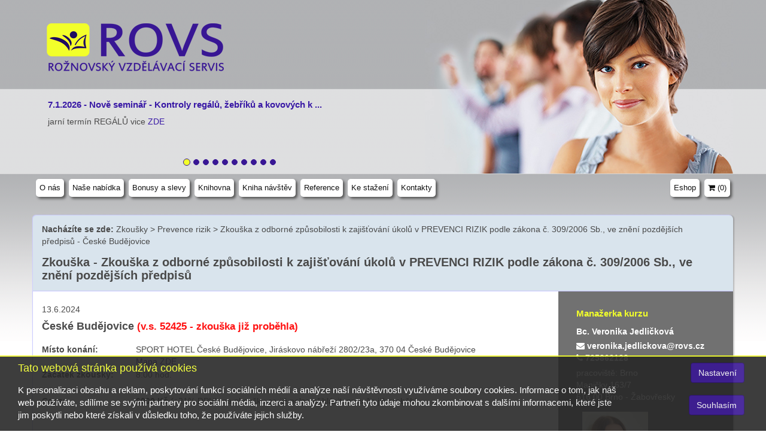

--- FILE ---
content_type: text/html; charset=UTF-8
request_url: https://www.rovs.cz/zkousky/prevence-rizik/zkouska-z-odborne-zpusobilosti-k-zajistovani-ukolu-v-prevenci-rizik-podle-zakona-c-309-2006-sb-ve-zneni-pozdejsich-predpisu-ceske-budejovice_e1202
body_size: 7660
content:
<!DOCTYPE html>
<html lang="cs">
<head>
	<meta charset="utf-8">
	<meta http-equiv="X-UA-Compatible" content="IE=edge">
	<meta name="viewport" content="width=device-width, initial-scale=1">
	<!-- The above 3 meta tags *must* come first in the head; any other head content must come *after* these tags -->
	<title>Rožnovský vzdělávací servis s.r.o. - Zkoušky - Zkouška z odborné způsobilosti k zajišťování úkolů v PREVENCI RIZIK podle zákona č. 309/2006 Sb., ve znění pozdějších předpisů - České Budějovice</title>
	<meta name="title" content="Rožnovský vzdělávací servis s.r.o. - Zkoušky - Zkouška z odborné způsobilosti k zajišťování úkolů v PREVENCI RIZIK podle zákona č. 309/2006 Sb., ve znění pozdějších předpisů - České Budějovice">
	<meta name="description" content="meta, České Budějovice">
	<meta name="keywords" content="kurzy,školení,rekvalifikace,zkoušky,prevence rizik,koordinátor bozp,keys">
	<meta name="author" content="Tomáš Poruba [tp]">
	<meta name="robots" content="index,follow">

	<!-- Bootstrap -->
	<link href="/content/template/css/rd/bootstrap.min.css" rel="stylesheet">
	<link href="/content/template/font-awesome/css/font-awesome.min.css" rel="stylesheet">
	<link href="/content/template/css/rd/ekko-lightbox.css" rel="stylesheet">
	<link href="/content/template/css/rd/layout.css?v=5" rel="stylesheet">
	<link href="/content/template/css/rd/popup.css?v=150" rel="stylesheet">
	<link href="/content/template/css/rd/cookies.css?v=1" rel="stylesheet">

	<!-- jQuery (necessary for Bootstrap's JavaScript plugins) -->
	<script src="/content/template/js/jquery.min.js?v=2"></script>
	<!-- Include all compiled plugins (below), or include individual files as needed -->
	<script src="/content/template/js/bootstrap.min.js?v=2"></script>

	<script src="/content/template/js/datetimepicker/moment.js?v=2" type="text/javascript"></script>
	<script src="/content/template/js/datetimepicker/locale/cs.js?v=2" type="text/javascript"></script>
	<script src="/content/template/js/datetimepicker/bootstrap-datetimepicker.min.js?v=2" type="text/javascript"></script>
	<link href="/content/template/js/datetimepicker/bootstrap-datetimepicker.min.css" type="text/css" rel="stylesheet" media="screen" />

	<script src="/content/template/js/rd/ekko-lightbox.js?v=2"></script>


	<!-- HTML5 shim and Respond.js for IE8 support of HTML5 elements and media queries -->
	<!-- WARNING: Respond.js doesn't work if you view the page via file:// -->
	<!--[if lt IE 9]>
		<script src="https://oss.maxcdn.com/html5shiv/3.7.3/html5shiv.min.js"></script>
		<script src="https://oss.maxcdn.com/respond/1.4.2/respond.min.js"></script>
	<![endif]-->

	<link rel="icon" href="https://www.rovs.cz/favicon.ico">

	<meta property="og:title" content="Zkouška z odborné způsobilosti k zajišťování úkolů v PREVENCI RIZIK podle zákona č. 309/2006 Sb., ve znění pozdějších předpisů - České Budějovice (13.6.2024)">
	<meta property="og:description"  content="Zkouška z odborné způsobilosti fyzických osob k zajišťování úkolů v prevenci rizik podle zákona č. 309/2006 Sb., ve znění pozdějších předpisů. Zkouška se skládá opakovaně každých 5 let. ">
	<meta property="og:type" content="website">
	<meta property="og:url" content="https://www.rovs.cz/zkousky/prevence-rizik/zkouska-z-odborne-zpusobilosti-k-zajistovani-ukolu-v-prevenci-rizik-podle-zakona-c-309-2006-sb-ve-zneni-pozdejsich-predpisu-ceske-budejovice_e1202">
	<meta property="og:image" content="https://www.rovs.cz/content/template/images/fb_exams_img.jpg">
	<meta property="og:locale" content="cs_CZ">
	<meta property="og:site_name" content="ROVS - Rožnovský vzdělávácí servis">

	<script type="text/javascript">
		var _gaq = _gaq || [];
		_gaq.push(['_setAccount', 'UA-31827208-1']);
		_gaq.push(['_trackPageview']);
		(function() {
			var ga = document.createElement('script'); ga.type = 'text/javascript'; ga.async = true;
			ga.src = ('https:' == document.location.protocol ? 'https://ssl' : 'http://www') + '.google-analytics.com/ga.js';
			var s = document.getElementsByTagName('script')[0]; s.parentNode.insertBefore(ga, s);
		})();
	</script>

</head>
<body>


	<div class="c-info">
		<div class="container-fluid">
			<div class="col-sm-10">
			        <h4>Tato webová stránka používá cookies</h4>
			        <p>K personalizaci obsahu a reklam, poskytování funkcí sociálních médií a analýze naší návštěvnosti využíváme soubory cookies. Informace o tom, jak náš web používáte, sdílíme se svými partnery pro sociální média, inzerci a analýzy. Partneři tyto údaje mohou zkombinovat s dalšími informacemi, které jste jim poskytli nebo které získali v důsledku toho, že používáte jejich služby.<p>
			</div>
			<div class="col-sm-2 text-right">
			        <button type="button" data-toggle="modal" data-target="#cookiescfg" class="btn btn-primary">Nastavení</button>
				<button name="cookies-agree-button" onclick="cookiesAgree(1,1);" class="btn btn-primary">Souhlasím</button>
			</div>
		</div>
	</div>


	<!-- The modal -->
	<div class="modal fade cookies" id="cookiescfg" tabindex="-1" role="dialog" aria-labelledby="modalLabel" aria hidden="true">
		<div class="modal-dialog" role="document">
			<div class="modal-content">
				<div class="modal-header">
					<button type="button" class="close" data-dismiss="modal" aria-label="Close">
					<span aria-hidden="true">&times;</span>
					</button>
					<h4 class="modal-title" id="modalLabel">Nastavení cookies</h4>
				</div>
				<div class="modal-body">
					<p class="mb2 ">Abychom poskytli co nejlepší služby, používáme k ukládání anebo přístupu k informacím o zařízení, technologie jako jsou soubory cookies. Souhlas s těmito technologiemi nám umožní zpracovávat údaje, jako je chování při procházení nebo jedinečná ID na tomto webu. Nesouhlas nebo odvolání souhlasu může nepříznivě ovlivnit určité vlastnosti a funkce.</p>
  
					<div class="form-group pull-right">
						<div class="checkbox checbox-switch switch-default">
							<label><input type="checkbox" name="" checked="" disabled=""/><span></span></label>
						</div>
					</div>
					<h5>Nezbytné <small>(vždy aktivní, nelze vypnout)</small></h5>
					<p>Tyto cookies jsou potřeba, aby web fungoval správně.</p>

					<div class="form-group pull-right">
						<div class="checkbox checbox-switch switch-primary">
							<label><input type="checkbox" name="ck_analytic" id="id_ca"/><span></span></label>
						</div>
					</div>
					<h5>Analytické</h5>
					<p>Pomáhají nám pochopit, jak web používáte. S jejich pomocí ho můžeme zlepšovat.</p>
  
					<div class="form-group pull-right">
						<div class="checkbox checbox-switch switch-primary">
							<label><input type="checkbox" name="ck_marketing" id="id_cm"/><span></span></label>
						</div>
					</div>
					<h5>Profilující <small>(marketingové)</small></h5>
					<p>Díky těmto cookies vám můžeme zobrazovat relevantní obsah a reklamy, které pro vás mohou být zajímavé a užitečné.</p>
				</div>
				<div class="modal-footer">
					<button type="button" class="btn btn-default pull-left" data-dismiss="modal" id="ck-all-off" onclick="cookiesAgree(0,0);">Vše vypnout</button>
					<button type="button" class="btn" data-dismiss="modal" id="ck-save-cfg" onclick="cookiesSave();">Uložit nastavení</button>
					<button type="button" class="btn btn-primary" data-dismiss="modal" id="ck-all-enable" onclick="cookiesAgree(1,1);">Povolit vše</button>
				</div>
			</div>
		</div>
	</div>

       	<script type="text/javascript">
		function cookiesSave() {
			cookiesAgree($('#id_ca').is(':checked') ? 1:0,$('#id_cm').is(':checked') ? 1:0);
		}	

		function cookiesAgree(analytics,marketing){
			$.ajax({
				type: 'post',
				url: 'index.php?route=common/header',
				data: { cookies_agree:1,c_2022:1, c_analytics:analytics, c_marketing:marketing },
				dataType: 'json',
				success: function(json) {
					$('.c-info').fadeOut();
				},
			});
		}
        </script>



	<div id="header" class="container">
		<div id="logo" class="pull-left"><a href="/"></a></div>	
		<div class="pull-right hidden-xs hidden-sm">&nbsp;</div>	
		<div class="actuality">
			<div id="carousel-example-generic" class="carousel slide" data-ride="carousel">
				<ol class="carousel-indicators">
					<li data-target="#carousel-example-generic" data-slide-to="0" class="active"></li>
					<li data-target="#carousel-example-generic" data-slide-to="1" class=""></li>
					<li data-target="#carousel-example-generic" data-slide-to="2" class=""></li>
					<li data-target="#carousel-example-generic" data-slide-to="3" class=""></li>
					<li data-target="#carousel-example-generic" data-slide-to="4" class=""></li>
					<li data-target="#carousel-example-generic" data-slide-to="5" class=""></li>
					<li data-target="#carousel-example-generic" data-slide-to="6" class=""></li>
					<li data-target="#carousel-example-generic" data-slide-to="7" class=""></li>
					<li data-target="#carousel-example-generic" data-slide-to="8" class=""></li>
					<li data-target="#carousel-example-generic" data-slide-to="9" class=""></li>
				</ol>
				<div class="carousel-inner">
					<div class="item  active">
						<div class="carousel-content">
							<h4>7.1.2026 - Nově seminář - Kontroly regálů, žebříků a kovových k ...</h4>
<p>jarní termín REGÁLŮ vice <a href="https://www.rovs.cz/kurzy/seminare/odborny-pracovnik-pro-kontroly-regalu-zebriku-a-kovovych-konstrukci-staveb-prakticke-provadeni-provoznich-prohlidek-dle-aktualnich-norem-ostrava_k1825">ZDE</a></p>
							<!--<h4>Přidali jsme nový kurz a zkoušku Prevence rizik v Chotěboři</h4>
							<p>Přidali jsme nový kurz a zkoušku Prevence rizik v Chotěboři. Více info <a href="">ZDE</a>.</p>-->
						</div>
					</div>
					<div class="item ">
						<div class="carousel-content">
							<h4>7.1.2026 - Přidali jsme školení NV 194/2022 Sb.</h4>
<p>Přidali jsme školení NV 194/2022 Sb...<a href="https://www.rovs.cz/kurzy/technicke-kurzy/[base64]">ZDE</a></p>
							<!--<h4>Přidali jsme nový kurz a zkoušku Prevence rizik v Chotěboři</h4>
							<p>Přidali jsme nový kurz a zkoušku Prevence rizik v Chotěboři. Více info <a href="">ZDE</a>.</p>-->
						</div>
					</div>
					<div class="item ">
						<div class="carousel-content">
							<h4>5.1.2026 - Nová publikace: Lexikon BOZP 2026</h4>
<p>Objednávat můžete <a href="https://www.rovs.cz/e-shop/lexikon-bozp-2026_i350">ZDE</a></p>
							<!--<h4>Přidali jsme nový kurz a zkoušku Prevence rizik v Chotěboři</h4>
							<p>Přidali jsme nový kurz a zkoušku Prevence rizik v Chotěboři. Více info <a href="">ZDE</a>.</p>-->
						</div>
					</div>
					<div class="item ">
						<div class="carousel-content">
							<h4>19.12.2025 - Aktualizace SIB-LEXu</h4>
<p>Pro předplatitele akualizací programu SIB-LEX je k dispozici aktualizace č. 86 za 4. čtvrtletí 2025. Popis instalace aktualizace naleznete <a href="https://www.rovs.cz/download/Stahov%C3%A1n%C3%AD%20aktualizace%20SIB-LEX.pdf">zde&nbsp;</a><br >
<br >
</p>
							<!--<h4>Přidali jsme nový kurz a zkoušku Prevence rizik v Chotěboři</h4>
							<p>Přidali jsme nový kurz a zkoušku Prevence rizik v Chotěboři. Více info <a href="">ZDE</a>.</p>-->
						</div>
					</div>
					<div class="item ">
						<div class="carousel-content">
							<h4>1.12.2025 - Nový tiskopis: Kniha úrazů dle nařízení vlády č. 322 ...</h4>
<p>Objednávat můžete <a href="https://www.rovs.cz/e-shop/kniha-urazu-dle-narizeni-vlady-c-322-2025-sb_i351">ZDE</a></p>
							<!--<h4>Přidali jsme nový kurz a zkoušku Prevence rizik v Chotěboři</h4>
							<p>Přidali jsme nový kurz a zkoušku Prevence rizik v Chotěboři. Více info <a href="">ZDE</a>.</p>-->
						</div>
					</div>
					<div class="item ">
						<div class="carousel-content">
							<h4>26.9.2025 - Den BOZP 2026</h4>
<p><a href="https://www.rovs.cz/kurzy/prevence-rizik/bozp-2026-ve-spolupraci-s-oip-29-rocnik-seminare-pro-pracovniky-bozp-ceske-budejovice_k1732">České Budějovice</a>, <a href="https://www.rovs.cz/kurzy/prevence-rizik/bozp-2026-ve-spolupraci-s-oip-29-rocnik-seminare-pro-pracovniky-bozp-jihlava_k1733">Jihlava</a>, <a href="https://www.rovs.cz/kurzy/prevence-rizik/bozp-2026-ve-spolupraci-s-oip-29-rocnik-seminare-pro-pracovniky-bozp-brno_k1734">Brno</a>, <a href="https://www.rovs.cz/kurzy/prevence-rizik/bozp-2026-ve-spolupraci-s-oip-29-rocnik-seminare-pro-pracovniky-bozp-plzen_k1735">Plzeň</a>, <a href="https://www.rovs.cz/kurzy/prevence-rizik/bozp-2026-ve-spolupraci-s-oip-29-rocnik-seminare-pro-pracovniky-bozp-praha_k1736">Praha</a>, <a href="https://www.rovs.cz/kurzy/prevence-rizik/bozp-2026-ve-spolupraci-s-oip-29-rocnik-seminare-pro-pracovniky-bozp-hradec-kralove_k1737">Hradec Králové</a>, <a href="https://www.rovs.cz/kurzy/prevence-rizik/bozp-2026-ve-spolupraci-s-oip-29-rocnik-seminare-pro-pracovniky-bozp-ostrava_k1754">Ostrava</a></p>
							<!--<h4>Přidali jsme nový kurz a zkoušku Prevence rizik v Chotěboři</h4>
							<p>Přidali jsme nový kurz a zkoušku Prevence rizik v Chotěboři. Více info <a href="">ZDE</a>.</p>-->
						</div>
					</div>
					<div class="item ">
						<div class="carousel-content">
							<h4>16.9.2025 - NOVÉ KURZY MANAŽER 2026</h4>
<p><span style="font-size: 13.3333px;">Nově jsme přidali&nbsp;kurzy manažer BOZP</span><span style="font-size: 13.3333px; color: rgb(74, 74, 74);">&nbsp;pro rok 2026.</span><br style="font-size: 13.3333px;" >
<span style="font-size: 13.3333px;">Více&nbsp;<a href="https://www.rovs.cz/kurzy/manager-bozp">ZDE</a></span></p>
							<!--<h4>Přidali jsme nový kurz a zkoušku Prevence rizik v Chotěboři</h4>
							<p>Přidali jsme nový kurz a zkoušku Prevence rizik v Chotěboři. Více info <a href="">ZDE</a>.</p>-->
						</div>
					</div>
					<div class="item ">
						<div class="carousel-content">
							<h4>16.9.2025 - NOVÉ SEMINÁŘE PRO ROK 2026</h4>
<p><span style="font-size: 13.3333px;">Nově jsme přidali&nbsp; semináře</span><span style="font-size: 13.3333px; color: rgb(74, 74, 74);">&nbsp;pro rok 2026.</span><br style="font-size: 13.3333px;" >
<span style="font-size: 13.3333px;">Více&nbsp;<a href="https://www.rovs.cz/kurzy/seminare">ZDE</a></span></p>
							<!--<h4>Přidali jsme nový kurz a zkoušku Prevence rizik v Chotěboři</h4>
							<p>Přidali jsme nový kurz a zkoušku Prevence rizik v Chotěboři. Více info <a href="">ZDE</a>.</p>-->
						</div>
					</div>
					<div class="item ">
						<div class="carousel-content">
							<h4>16.9.2025 - NOVÉ KURZY POŽÁRNÍ OCHRANY 2026</h4>
<p><span style="font-size: 13.3333px;">Nově jsme přidali&nbsp; kurzy Požární ochrany</span><span style="font-size: 13.3333px; color: rgb(74, 74, 74);">&nbsp;pro rok 2026</span><br style="font-size: 13.3333px;" >
<span style="font-size: 13.3333px;">Více&nbsp;<a href="https://www.rovs.cz/kurzy/pozarni-ochrana">ZDE</a></span></p>
							<!--<h4>Přidali jsme nový kurz a zkoušku Prevence rizik v Chotěboři</h4>
							<p>Přidali jsme nový kurz a zkoušku Prevence rizik v Chotěboři. Více info <a href="">ZDE</a>.</p>-->
						</div>
					</div>
					<div class="item ">
						<div class="carousel-content">
							<h4>16.9.2025 - NOVÉ KURZY KOO 2026</h4>
<p><span style="font-size: 13.3333px;">Nově jsme přidali&nbsp; kurzy Koordinátor BOZP</span><span style="font-size: 13.3333px; color: rgb(74, 74, 74);">&nbsp;pro rok 2026.</span><br style="font-size: 13.3333px;" >
<span style="font-size: 13.3333px;">Více&nbsp;<a href="https://www.rovs.cz/kurzy/koordinator-bozp">ZDE</a></span></p>
							<!--<h4>Přidali jsme nový kurz a zkoušku Prevence rizik v Chotěboři</h4>
							<p>Přidali jsme nový kurz a zkoušku Prevence rizik v Chotěboři. Více info <a href="">ZDE</a>.</p>-->
						</div>
					</div>
				</div>
			</div>
		</div>	
	</div>

	<div id="content">

		<div class="container menu-container">
			<nav id="menu" class="navbar">
			<div class="navbar-header">
				<button type="button" class="btn btn-navbar navbar-toggle" data-toggle="collapse" data-target=".navbar-ex1-collapse">MENU <i class="fa fa-lg fa-bars"></i></button>

				<!-- <a href="#" type="button" class="btn btn-navbar pull-right visible-xs xs-icons"><i class="fa fa-lg fa-facebook-square"></i></a> -->
				<a href="/e-shop/zobrazit-nakupni-kosik" type="button" class="btn btn-navbar pull-right visible-xs xs-icons"><i class="fa fa-lg fa-shopping-cart"></i><span class="basket-items-count"> (0)</span></a>
			</div>
			<div class="collapse navbar-collapse navbar-ex1-collapse">
				<ul class="nav navbar-nav">
					<li class="visible-sm"><a href="/"><i class="fa fa-home"></i></a></li>
					<li class="hidden-sm"><a href="/">O nás</a></li>
					<li class="dropdown">
						<a href="#" class="dropdown-toggle sub" data-toggle="dropdown">Naše nabídka</a>
						<ul class="dropdown-menu">
							<li><a href="/kurzy">Kurzy a semináře</a></li>
							<li><a href="/kurzy-na-miru">Kurzy "Na míru"</a></li>
							<li><a href="/zkousky">Zkoušky</a></li>
							<li><a href="/software">Software</a></li>
							<li><a href="/e-shop/publikace_c9">Publikace</a></li>
							<li><a href="/e-shop/tiskopisy_c8">Tiskopisy</a></li>
							<!--<li><a href="/e-shop/casopisy_c1">Časopisy</a></li>-->
							<li><a href="/e-shop/DVD_c12">Video</a></li>
							<li><a href="/razitka-modico">Razítka Modico</a></li>
						</ul>
					</li>
					<li><a href="/bonusy-a-slevy">Bonusy a slevy</a></li>
					<li class="dropdown">
						<a href="#" class="dropdown-toggle sub" data-toggle="dropdown">Knihovna</a>
						<ul class="dropdown-menu">
							<li><a href="/kategorizace-praci">Kategorizace prací</a></li>
							<li><a href="/kalkulacky">Kalkulačky</a></li>
							<li><a href="/uzivatelske-prirucky">Uživatelské příručky</a></li>
							<li><a href="/pozarni-ochrana">Požární ochrana</a></li>
							<li><a href="/poskytovani-ochrannych-napoju">Poskytování ochranných nápojů</a></li>
							<li><a href="/chemicke-latky-a-smesi">Chemické látky a směsi</a></li>
						</ul>
					</li>
					<li><a href="/kniha-navstev">Kniha návštěv</a></li>
					<li><a href="/reference">Reference</a></li>
					<li><a href="/ke-stazeni">Ke stažení</a></li>
<!--					<li class="hidden-sm"><a href="/fotogalerie">Fotogalerie</a></li> -->
					<li class="hidden-sm"><a href="/kontakty">Kontakty</a></li>
					<li class="visible-xs"><a href="/e-shop">Eshop</a></li>
				</ul>
				<ul class="nav navbar-nav navbar-right">
					<li class="dropdown visible-sm">
						<a href="#"><i class="fa fa-plus"></i></a>
						<ul class="dropdown-menu">
							<li><a href="/fotogalerie">Fotogalerie</a></li>
							<li><a href="/kontakty">Kontakty</a></li>
							<li><a href="/e-shop">Eshop</a></li>
						</ul>
					</li>
					<li class="hidden-xs hidden-sm"><a href="/e-shop">Eshop</a></li>
					<li class="hidden-xs"><a href="/e-shop/zobrazit-nakupni-kosik"><i class="fa fa-shopping-cart"></i><span class="basket-items-count"> (0)</span></a></li>
<!--					<li class="hidden-xs"><a href=""><i class="fa fa-lg fa-facebook-square"></i></a></li>	-->
				</ul>
			</div>
			</nav>
		</div>
		<div class="container" id="title">
			<ol class="breadcrumb">
				<strong>Nacházíte se zde: </strong><a href="/zkousky">Zkoušky</a>&nbsp;&gt;&nbsp;<a href="/zkousky/prevence-rizik">Prevence rizik</a>&nbsp;&gt;&nbsp;<a href="/zkousky/prevence-rizik/zkouska-z-odborne-zpusobilosti-k-zajistovani-ukolu-v-prevenci-rizik-podle-zakona-c-309-2006-sb-ve-zneni-pozdejsich-predpisu-ceske-budejovice_e1202">Zkouška z odborné způsobilosti k zajišťování úkolů v PREVENCI RIZIK podle zákona č. 309/2006 Sb., ve znění pozdějších předpisů - České Budějovice</a>			</ol>
			<h1>Zkouška - Zkouška z odborné způsobilosti k zajišťování úkolů v PREVENCI RIZIK podle zákona č. 309/2006 Sb., ve znění pozdějších předpisů</h1>
		</div><!-- content-title -->

		<div class="container text">

			<div class="row equal">
				<div class="col-xs-12 col-md-9 text-in tab-content">

					<a ref="#" id="r-nav-o" class="content-nav-bo visible-xs visible-sm">
						<i class="fa fa-lg fa-plus-circle"></i>
					</a>




<ul class="course-d-p">
<li>13.6.2024</li><li class="course-place">České Budějovice <span>(v.s. 52425 - zkouška již proběhla)</span></li>
</ul>

<div class="tab-pane fade in active" id="informace-o-zkousce">

<div class="course-org table-responsive">
<table class="table"  unstyled="font-size: 13.3333px;">
	<tbody>
		<tr>
			<td>
				<strong>Místo konání:</strong></td>
			<td>
				SPORT HOTEL České Budějovice, Jiráskovo nábřeží 2802/23a, 370 04 České Budějovice<br >
 <a href="https://mapy.cz/zakladni?x=14.4633104&amp;y=48.9823985&amp;z=17&amp;source=firm&amp;id=12858417">Mapa ZDE</a><br >
				</td>
		</tr>
		<tr>
			<td>
				<strong>Začátek zkoušky:</strong></td>
			<td>
				8:00 hod.</td>
		</tr>
		<tr>
			<td>
				&nbsp;</td>
			<td>
				&nbsp;</td>
		</tr>
		<tr>
			<td>
				<strong>Cena:</strong></td>
			<td>
				<strong>6000 Kč</strong> (+21% DPH), na zkoušku se již nelze přihlásit, protože již proběhl<br >
				&nbsp;</td>
		</tr>
	</tbody>
</table>

</div>

<h2>Informace o zkoušce</h2>
<p>
	Zkoušku z odborné způsobilosti fyzických osob k zajišťování úkolů v prevenci rizik podle § 10 odst. 1 zákona č. 309/2006 Sb., ve znění pozdějších předpisů, může vykonat fyzická osoba, která:</p>
<ul>
	<li>
		doloží povinné předpoklady odborné způsobilosti (§ 10 zák. č. 309/2006 Sb., ve znění pozdějších předpisů)</li>
	<li>
		uhradí poplatek za zkoušku (6.000 Kč + 21% DPH)</li>
</ul>
<p>
	V případě, že bude ke zkoušce přihlášeno více uchazečů než je limit na den (9 osob), proběhne zkouška i v další následující den! Termín zkoušky včas upřesníme. Přihláška ke zkoušce je závazná!</p>
<p>
	Po obdržení Vaší přihlášky ke zkoušce, zašleme podrobné informace.</p>
<p>
	Bližší informace ke zkoušce naleznete <a href="https://www.rovs.cz/ke-stazeni">ZDE</a>.</p>
<h2>Další termíny zkoušky</h2>
<ul>
<li><a href="/zkousky/prevence-rizik/zkouska-z-odborne-zpusobilosti-k-zajistovani-ukolu-v-prevenci-rizik-podle-zakona-c-309-2006-sb-ve-zneni-pozdejsich-predpisu-brno_e1367">Brno&nbsp;&nbsp;&nbsp;4.2.2026</a></li>
<li><a href="/zkousky/prevence-rizik/zkouska-z-odborne-zpusobilosti-k-zajistovani-ukolu-v-prevenci-rizik-podle-zakona-c-309-2006-sb-ve-zneni-pozdejsich-predpisu-ceske-budejovice_e1370">České Budějovice&nbsp;&nbsp;&nbsp;18.2.2026</a></li>
<li><a href="/zkousky/prevence-rizik/zkouska-z-odborne-zpusobilosti-k-zajistovani-ukolu-v-prevenci-rizik-podle-zakona-c-309-2006-sb-ve-zneni-pozdejsich-predpisu-ostrava_e1384">Ostrava&nbsp;&nbsp;&nbsp;4.3.2026</a></li>
<li><a href="/zkousky/prevence-rizik/zkouska-z-odborne-zpusobilosti-k-zajistovani-ukolu-v-prevenci-rizik-podle-zakona-c-309-2006-sb-ve-zneni-pozdejsich-predpisu-brno_e1365">Brno&nbsp;&nbsp;&nbsp;19.3.2026</a></li>
<li><a href="/zkousky/prevence-rizik/zkouska-z-odborne-zpusobilosti-k-zajistovani-ukolu-v-prevenci-rizik-podle-zakona-c-309-2006-sb-ve-zneni-pozdejsich-predpisu-brno_e1453">Brno&nbsp;&nbsp;&nbsp;20.3.2026</a></li>
<li><a href="/zkousky/prevence-rizik/zkouska-z-odborne-zpusobilosti-k-zajistovani-ukolu-v-prevenci-rizik-podle-zakona-c-309-2006-sb-ve-zneni-pozdejsich-predpisu-brno_e1372">Brno&nbsp;&nbsp;&nbsp;15.4.2026</a></li>
<li><a href="/zkousky/prevence-rizik/zkouska-z-odborne-zpusobilosti-k-zajistovani-ukolu-v-prevenci-rizik-podle-zakona-c-309-2006-sb-ve-zneni-pozdejsich-predpisu-plzen_e1377">Plzeň&nbsp;&nbsp;&nbsp;6.5.2026</a></li>
<li><a href="/zkousky/prevence-rizik/zkouska-z-odborne-zpusobilosti-k-zajistovani-ukolu-v-prevenci-rizik-podle-zakona-c-309-2006-sb-ve-zneni-pozdejsich-predpisu-praha_e1379">Praha&nbsp;&nbsp;&nbsp;13.5.2026</a></li>
<li><a href="/zkousky/prevence-rizik/zkouska-z-odborne-zpusobilosti-k-zajistovani-ukolu-v-prevenci-rizik-podle-zakona-c-309-2006-sb-ve-zneni-pozdejsich-predpisu-ostrava_e1386">Ostrava&nbsp;&nbsp;&nbsp;13.5.2026</a></li>
<li><a href="/zkousky/prevence-rizik/zkouska-z-odborne-zpusobilosti-k-zajistovani-ukolu-v-prevenci-rizik-podle-zakona-c-309-2006-sb-ve-zneni-pozdejsich-predpisu-pardubice_e1346">Pardubice&nbsp;&nbsp;&nbsp;21.5.2026</a></li>
<li><a href="/zkousky/prevence-rizik/zkouska-z-odborne-zpusobilosti-k-zajistovani-ukolu-v-prevenci-rizik-podle-zakona-c-309-2006-sb-ve-zneni-pozdejsich-predpisu-ceske-budejovice_e1375">České Budějovice&nbsp;&nbsp;&nbsp;11.6.2026</a></li>
<li><a href="/zkousky/prevence-rizik/zkouska-z-odborne-zpusobilosti-k-zajistovani-ukolu-v-prevenci-rizik-podle-zakona-c-309-2006-sb-ve-zneni-pozdejsich-predpisu-praha_e1411">Praha&nbsp;&nbsp;&nbsp;18.6.2026</a></li>
<li><a href="/zkousky/prevence-rizik/zkouska-z-odborne-zpusobilosti-k-zajistovani-ukolu-v-prevenci-rizik-podle-zakona-c-309-2006-sb-ve-zneni-pozdejsich-predpisu-chotebor_e1410">Chotěboř&nbsp;&nbsp;&nbsp;26.8.2026</a></li>
<li><a href="/zkousky/prevence-rizik/zkouska-z-odborne-zpusobilosti-k-zajistovani-ukolu-v-prevenci-rizik-podle-zakona-c-309-2006-sb-ve-zneni-pozdejsich-predpisu-ceske-budejovice_e1382">České Budějovice&nbsp;&nbsp;&nbsp;2.9.2026</a></li>
<li><a href="/zkousky/prevence-rizik/zkouska-z-odborne-zpusobilosti-k-zajistovani-ukolu-v-prevenci-rizik-podle-zakona-c-309-2006-sb-ve-zneni-pozdejsich-predpisu-brno_e1392">Brno&nbsp;&nbsp;&nbsp;9.9.2026</a></li>
<li><a href="/zkousky/prevence-rizik/zkouska-z-odborne-zpusobilosti-k-zajistovani-ukolu-v-prevenci-rizik-podle-zakona-c-309-2006-sb-ve-zneni-pozdejsich-predpisu-ostrava_e1393">Ostrava&nbsp;&nbsp;&nbsp;23.9.2026</a></li>
<li><a href="/zkousky/prevence-rizik/zkouska-z-odborne-zpusobilosti-k-zajistovani-ukolu-v-prevenci-rizik-podle-zakona-c-309-2006-sb-ve-zneni-pozdejsich-predpisu-ostrava_e1387">Ostrava&nbsp;&nbsp;&nbsp;12.11.2026</a></li>
<li><a href="/zkousky/prevence-rizik/zkouska-z-odborne-zpusobilosti-k-zajistovani-ukolu-v-prevenci-rizik-podle-zakona-c-309-2006-sb-ve-zneni-pozdejsich-predpisu-pardubice_e1347">Pardubice&nbsp;&nbsp;&nbsp;26.11.2026</a></li>
<li><a href="/zkousky/prevence-rizik/zkouska-z-odborne-zpusobilosti-k-zajistovani-ukolu-v-prevenci-rizik-podle-zakona-c-309-2006-sb-ve-zneni-pozdejsich-predpisu-brno_e1396">Brno&nbsp;&nbsp;&nbsp;26.11.2026</a></li>
</ul>
</div>


				</div>
				<div class="col-xs-12 col-md-3 content-nav">

					<a ref="#" id="r-nav-c" class="content-nav-bc visible-xs visible-sm">
						<i class="fa fa-lg fa-minus-circle"></i>
					</a>

					<ul id="right-tabs" class="nav nav-tabs">
											</ul>
					<span class="right-title">Manažerka kurzu</span>
<ul><li class="mb-4">Bc. Veronika Jedličková</li><li><i class="fa fa-envelope"></i> veronika.jedlickova@rovs.cz</li><li><i class="fa fa-phone"></i> 725862128</li><li class="mt-5"><em>pracoviště: Brno</em></li>
<li><em>Maničky 163/7</em></li>
<li><em>616 00 Brno - Žabovřesky</em></li>
<li class="mt-5"><img src="/image/data/system/veronika-j.jpg" alt="Veronika Jedličková"></li></ul>
				</div>
			</div>
		</div>


<script type="text/javascript">
<!--
function getCoursePrice() {
	return 0;
}
function getExamPrice() {
	return 6000;
}
//-->
</script>
<script type="text/javascript" src="/content/template/js/content/exam.js?v=2"></script>
<script type="text/javascript">
<!--
$(document).ready(function() {
	//ico
//	console.log('bind');	
	$('#f-ico').bind('keyup input',function() {
		if ($('#f-ico').val().length) $('#tr_consumer_info').hide();
		else $('#tr_consumer_info').show();
	});
	$('#f-ico').keyup();
});

$('.date').datetimepicker({
	pickDate: true,
	pickTime: false
});

//-->
</script>

</div><!-- course_item -->

</div><!-- content-in -->
</div><!-- content-left -->

<div class="clear"></div>

</div><!-- content-2cn -->

		<div class="container footer">
			<div class="row">
				<div class="col-xs-12 col-sm-4 col-lg-offset-3 col-lg-3">
					<ul>
						<li><h4>Sídlo firmy</h4></li>
						<li>Maničky 163/7</li>
						<li>616 00 Brno - Žabovřesky</li>
						<li><i class="fa fa-envelope"></i> hana.loudinova@rovs.cz</li>
						<li><i class="fa fa-mobile"></i> 725 862 128</li>
<!--
						<li><i class="fa fa-envelope"></i> elena.pavlitova@rovs.cz</li>
						<li><i class="fa fa-mobile"></i> 602 945 145</li>
-->
					</ul>
				</div>
				<div class="col-xs-12 col-sm-4 col-lg-3">
					<ul>
						<li><h4>Pobočka Rožnov pod Radhoštěm</h4></li>
						<li>Dolní Paseky 1618</li>
						<li>756 61 Rožnov pod Radhoštěm</li>
						<li><i class="fa fa-envelope"></i> info@rovs.cz</li>
<!--						<li><i class="fa fa-phone"></i> 571 654 394</li> -->
						<li><i class="fa fa-mobile"></i> 724 902 429</li>
					</ul>
				</div>
				<div class="col-xs-12 col-sm-4 col-lg-3">
					<ul>
						<li><h4>Pobočka Ostrava</h4></li>
						<li>Seminární centrum Akademie Ostrava</li>
						<li>Hrušovská 16, 702 00 Ostrava</li>
						<li><i class="fa fa-envelope"></i> vladka.mackurova@rovs.cz</li>
						<li><i class="fa fa-mobile"></i> 724 902 428</li>
					</ul>
				</div>
			</div>
			<img src="https://www.toplist.cz/dot.asp?id=37559" alt="TOPlist" style="display:none;">
		</div>
	</div>
	<script type="text/javascript">
		$('#r-nav-o').click(function(e) {
			$('.content-nav').addClass('opened');
			e.stopPropagation();
		});
		$('#r-nav-c').click(function(e) {
			$('.content-nav').removeClass('opened');
			e.stopPropagation();
		});
		$(window).click(function(e) {
			if ($('.content-nav').hasClass('opened')) $('#r-nav-c').click();
		});

		$(document).ready(function() {
			//select site based on anchor
			var url = String(window.location);
			var url_a = url.split('#');
			if (url_a.length == 2) {
				if ($('#right-tabs a[href="#' + url_a[1] + '"]').length) {
					$('#right-tabs a[href="#' + url_a[1] + '"]').click(); 
				}
			}
		});

		$(document).on('click', '[data-toggle="lightbox"]', function(event) {
			event.preventDefault();
			$(this).ekkoLightbox({
				/*alwaysShowClose: true,*/
				leftArrow:'<span class="fa fa-2x fa-angle-left"></span>',
				rightArrow:'<span class="fa fa-2x fa-angle-right"></span>',
				strings:{
					close:''
				}
			});
		});
	</script>
	</body>
</html>


--- FILE ---
content_type: text/css
request_url: https://www.rovs.cz/content/template/css/rd/layout.css?v=5
body_size: 4229
content:
body {
	background-image:url('header-back.png');
	background-repeat:repeat-x;
	color:#4a4a4a;
}

@media (max-width: 991px) {
	body {
		background-position:left -25px;
	}
}

@media (max-width: 767px) {
	body {
		background-position:left -40px;
	}
}

#header {
	height:290px;
	background-image:url('header-image.jpg');
	background-repeat:no-repeat;
	background-position: top right;
}

@media (max-width: 991px) {
	body {
		background-position:left -25px;
	}
	#header {
		height:125px;
	}
}

@media (max-width: 767px) {
	body {
		background-position:left -62px;
	}
	#header {
		height:228px;
	}
}

@media (max-width: 991px) {
	#header {
		background-image:none;
	}
}

#logo {
	padding-top:30px;
	padding-bottom:30px;
}

@media (max-width: 991px) {
	#logo {
		padding-top:5px;
		padding-bottom:5px;
	}
}

@media (max-width: 767px) {
	#logo {
		padding-bottom:20px;
	}
}

#logo a {
	display:block;
	width:310px;
	height:97px;
	background-image:url('header-logo.png');
	background-repeat:no-repeat;
}

@media (max-width: 767px) {
	#logo a {
		padding-bottom:20px;
		width:240px;
		height:75px;
		background-size:cover;
	}
}

.actuality {
	clear:both;
	width:50%;
}

.carousel {
}

.carousel-indicators {
	bottom:0px;
}

.carousel-indicators li {
	border-color:#381694;
	background-color:#381694;
}

.carousel-indicators .active {
	background-color:#F2FF2A;
}

.carousel-content {
	padding-left:10px;
	height:125px;
}

.carousel-content h4 {
	font-size:15px;
	font-weight:bold;
	color:#3818a5;
}

.carousel-content a {
	color:#3818a5;
}

@media (min-width: 1200px) {
	.actuality {
		width:55%;
	}
}

@media (max-width: 767px) {
	.actuality {
		width:100%;
	}
}

@media (min-width: 768px) and (max-width: 991px) {
	.actuality {
		margin-top:5px;
		float:right !important;
		clear:none;
	}
	.carousel {
		height:125px;
	}
}

#content {
	min-height:550px;
	background-image:url('header-content-back.png');
	background-repeat:repeat-x;
}


.navbar-collapse {
	margin-top:8px;
	padding-left:0px;
	padding-right:0px;
}

.navbar-nav>li>a {
	margin:0px 4px;
	padding:5px 6px;
	border-radius:5px;
	background:#fff;
	color:#111;
	font-size:13px;
	box-shadow:3px 3px 4px #555;
}

.navbar-nav>li>a:hover,
.navbar-nav>li>a:focus {
	background-color:#381694;
	color:#fff;
}

.navbar-nav>li>a.sub:hover,
.navbar-nav>li>a.sub:focus {
	border-radius:5px 5px 0px 0px;
}

@media (min-width: 768px) {
	.menu-container {
		padding-left:0px;
	}
	#menu .dropdown:hover .dropdown-menu {
		display: block;
		border-radius:5px 5px 5px 5px;
	}
	#menu .dropdown-menu {
		border:none;
		background:#381694;
		/*margin-left:0px;*/
	}
	#menu .dropdown-menu li a {
		color:#fff;
		font-size:12px;
	}
	#menu .dropdown-menu li a:hover {
		color:#111;
	}
	#menu .dropdown:hover > a {
		color:#fff;
		background:#381694;
		border-radius:5px 5px 0px 0px;
	}
}

@media (max-width: 767px) {
	.navbar-nav > li > a.sub:focus,
	.navbar-nav > li > a.sub:hover {
		background:#381694;
	}
	.navbar-collapse {
		margin-top:0px;
		padding-left:15px;
		padding-right:15px;
		background-color:#777;
		box-shadow: 0 1px 0 rgba(56, 22, 148, 0.7) inset;
	}
	.navbar {
		margin-top:15px;
		background-color:#777;
		border:1px solid #666;
		border-radius:5px;
	}
	.navbar-header {
		min-height:20px;
	}
	.navbar-toggle {
		margin-top:4px;
		margin-bottom:0px;
		float:left;
		margin-left:5px;
	}
	nav .btn-navbar {
		color:#381694;
	}
	nav .btn.focus,
	nav .btn:hover,
	nav .btn:focus {
		color:#f2ff2a;
	}
	.navbar-nav>li>a {
		margin:0px;
		padding:7px 10px;
		border-radius:0px;
		color:#111;
		font-size:14px;
		box-shadow:none;
		background:none;
	}
	.navbar-nav>li>a:hover,
	.navbar-nav>li>a:focus {
		background-color:#381694;
		color:#fff;
	}
	.navbar-nav>li>a.sub:hover,
	.navbar-nav>li>a.sub:focus {
		border-radius:0px;
	}
}

.xs-icons {
	margin-top:8px;
	background:none;
	color:#381694;
	padding-left:5px;
	padding-right:5px;
	margin-right:10px;
}
.xs-icons:hover,
.xs-icons:focus {
	color:#f2ff2a;
}

#title {
	background-color:#d9e4ed;
}
#title h1 {
	font-size:20px;
	font-weight:bold;
	margin-top:6px;
	margin-bottom:16px;
}
.text {
	background-color:#717171;
	padding-top:0px;
	position:relative;
	overflow:hidden;
}

.text.overflow {
	overflow:visible;
}

.footer {
	background-color:#2d2d2d;
	color:#bbb;
	padding-top:80px;
	padding-bottom:20px;
}
.footer ul {
	list-style-type:none;
	font-size:12px;
	padding-left:5px;
}
.footer ul h4 {
	font-size:13px;
	font-weight:bold;
}
.footer .fa-envelope,
.footer .fa-phone,
.footer .fa-mobile {
	padding-right:4px;
}
.help {
	padding-top:30px;
	padding-bottom:30px;
	background-color:#333;
	color:#333;
}
@media (max-width: 767px) {
	.footer {
		padding-top:40px;
	}
}
@media (min-width: 768px) {
	#title {
		border-radius:6px 6px 0px 0px;
	}
	#title,.text,.footer {
		box-shadow: -1px -1px 1px #ccf, 2px 0px 2px rgba(0,0,0,.2);
	}
}

.breadcrumb {
	padding-left:0px;
	margin-top:5px;
	margin-bottom:0px;
	background:none;
}
.breadcrumb a {
	color:#4a4a4a;
}
.breadcrumb a:hover {
	color:#381694;
}
.breadcrumb > li + li::before {
	color: #666;
	content: ">";
	padding: 0 6px;
}

.text-in,.ce-list-in {
	padding-top:20px;
	padding-bottom:30px;
	background-color:#fff;
	min-height:350px;
}
.ce-list-in {
	padding-top:0px;
	padding-left:0px;
	padding-right:0px;
}
.text-in h2 {
	display:inline-block;
	position:relative;
	background:#d9e4ed;
	left:-15px;
	font-size:18px;
	font-weight:bold;
	padding:4px 25px 4px 15px;
	margin-bottom:20px;
}

.text-in h2 a {
	color:inherit;
}

.text-in h3 {
	font-size:16px;
	font-weight:bold;
	margin-bottom:12px;
}

.text-in h4 {
	font-size:14px;
	font-weight:bold;
	margin-bottom:10px;
}

.text-in a {
	color:#381694;
}

.text-in a.a-link {
	color:#4a4a4a;
}

.text-in a.btn {
	color:#fff;
}

.text-in a:hover,
.text-in a:focus {
	color:#444;
}
.text-in ol {
	margin:0px;
	padding:0px;
	list-style-position:inside;
	margin-left:10px;
}
.text-in ul {
	margin:0px;
	padding:0px;
	list-style-position:inside;
	margin-left:10px;
	margin-bottom:10px;
	list-style-type:none;
}

.text-in ul.no-list {
	margin-top:10px;
	margin-bottom:16px;
	margin-left:0px;
}

.text-in ul ul {
	list-style-type:none;
}

.text-in ul.l-dots li {
	margin-bottom:10px;
}

.text-in ul:not(.no-list):not(.pagination):not(.course-d-p) li {
	position:relative;
	margin-left:16px;
}

.text-in ul:not(.no-list):not(.pagination):not(.course-d-p) li:before {
	display:inline-block;
	color: #381694;
	content: "\f0a9";
	font: normal normal normal 14px/1 FontAwesome;
	font-size: 12px;
	text-rendering: auto;
	-webkit-font-smoothing: antialiased;
	-moz-osx-font-smoothing: grayscale;
	position:absolute;
	top:4px;
	left:-15px;
}

.text-in ul:not(.no-list):not(.pagination):not(.course-d-p) ul li {
	margin-left:0px;
}

.text-in ul:not(.no-list):not(.pagination):not(.course-d-p) ul li:before {
	content: '';
}

.text-in .mt-10 {
	margin-top:10px;
}

.text-in .form-required {
	color:red;
}

.text-in img {
	max-width:100%;
	height:auto;
	display:block;
	margin-top:0px;
	margin-bottom:10px;
}

.text-in .img-thumbnail {
	border-color:#381694;
	border-radius: 0px;
	padding:2px;
	margin-bottom:20px;
}

.credits .img-thumbnail {	
	margin-bottom:8px;
}

.text-in .fa-envelope,
.text-in .fa-phone,
.text-in .fa-mobile {
	padding-right:6px;
}

.text-in .main-actuality {
	margin-bottom:16px;
}
.text-in .main-actuality .date {
	margin-bottom:4px;
}
.text-in .main-actuality h3 {
	margin-top:0px;
}
.text-in .main-actuality hr {
	margin-top:8px;
	margin-bottom:8px;
	border-top: 1px solid #d9e4ed;
}
.text-in .main-actuality:last-child hr {
	display:none;
}

.text-in ul.list-sw li {
	margin-bottom:12px;
}

.text-in a.btn {
	transition:200ms;
}
.text-in a.btn.added-to-cart {
	background-color:#f2ff2a;
	color:#333;
	transition:200ms;
}

.content-nav {
	background-color:#717171;
	padding-bottom:30px;
	z-index:200;
}
@media (max-width: 991px) {
	.content-nav {
		position:absolute;
		right:-40%;
		width:40%;
		transition:300ms;
		padding-top:35px;
		box-shadow:-3px 0px 4px rgba(0,0,0,.2);
		transition-timing-function:ease-in;
	}
	.content-nav.opened {
		right:0%;
		transition:400ms;
		transition-timing-function:ease-out;
	}
}
@media (max-width: 767px) {
	.content-nav {
		position:absolute;
		right:-70%;
		width:70%;
		transition:300ms;
		padding-top:55px;
		transition-timing-function:ease-in;
	}
	.content-nav.opened {
		right:0%;
		transition:400ms;
		transition-timing-function:ease-out;
	}
}
.content-nav-bo,
.content-nav-bc {
	position:absolute;
	top:0px;
	right:0px;
	line-height:35px;
	width:35px;
	background:#717171;
	display:block;
	color:#fff !important;
	cursor:pointer;
	border-radius:5px 0px 0px 5px;
	padding-left:10px;
	z-index:20;
}
.content-nav-bo {
	opacity:0.7;
}
.content-nav-bc {
	left:0px;
}
.content-nav-bo:hover,
.content-nav-bo:focus,
.content-nav-bc:hover,
.content-nav-bc:focus {
	color:#f2ff2a !important;
	opacity:1;
}

#right-tabs.nav-tabs {
	margin:0px !important;
	padding:0px;
	position:relative;
	border:none;
}
#right-tabs.nav-tabs li {
	float:none;
}
#right-tabs.nav-tabs li a {
	display:block;
	position:relative;
	left:-15px;
	width:120%;
	padding:12px;
	padding-left:30px;
	border:none;
	border-radius:0px;
	font-weight:bold;
	color:#fff;
}

#right-tabs.nav-tabs li a.yellow {
	color:#ff0;
	padding-right:40px;
	background-image:url('logo-mini.png');
	background-repeat:no-repeat;
	background-position:105px;
}

#right-tabs.nav-tabs li.active a,
#right-tabs.nav-tabs li.active a:hover,
#right-tabs.nav-tabs li.active a:focus,
#right-tabs.nav-tabs li.active a.yellow:hover,
#right-tabs.nav-tabs li.active a.yellow:focus,
#right-tabs.nav-tabs li a:hover,
#right-tabs.nav-tabs li a:focus {
	color:#444;
	border:none;
	background-image:url('bm-back.png');
	background-size:cover;
	background-position:0px;
}
#right-tabs.nav-tabs li a:hover,
#right-tabs.nav-tabs li a.yellow:hover,
#right-tabs.nav-tabs li a:focus,
#right-tabs.nav-tabs li a.yellow:focus {
	background-color:transparent;
	background-image:url('bm-back-hover.png');
	background-position:0px;
}

.ce-filter {
	margin-bottom:20px;
}
.ce-filter ul {
	margin:0px;
	padding:0px;
	list-style-type:none;
}
.ce-filter ul li input {
	display:none;
}
.ce-filter ul li {
	margin-bottom:4px;
}
.ce-filter ul li a {
	color:#4a4a4a;
	text-decoration:none;
	font-weight:bold;
}
.ce-filter ul li a:before {
	content:'';
	display:inline-block;
	width:14px;
	height:14px;
	border:1px #555 solid; 
	background-color:#fff;
	-moz-border-radius:7px;
	-webkit-border-radius:7px;
	border-radius:7px;
	margin-right:8px;
}
.ce-filter ul li a.selected:before {
	background-color:#e5ea4a;
}
.ce-filter ul li a:hover {
	cursor:pointer;
}
.ce-list-in .table {
	width:100%;
}
.ce-list-in .table th {
	background:#777;
	padding:16px 20px;
	border:none;
}
.ce-list-in .table a {
	color:#fff;
}
.ce-list-in .table h2 a {
	color:inherit;
}
.ce-list-in .table a.sestupne,
.ce-list-in .table a.vzestupne {
	color:#f2ff2a;
}
.ce-list-in .nav-tabs {
	border:none;
}
.ce-list-in .nav-tabs a {
	color:#555;
	font-weight:bold;
	border:1px solid #777;
	border-top:none;
	border-radius:0px;
	padding:12px 26px;
	margin-right:10px;
	outline:none;
}
.ce-list-in .nav-tabs li.active a,
.ce-list-in .nav-tabs li a:hover,
.ce-list-in .nav-tabs li a:focus {
	color:#f2ff2a;
	background:#777;
	border:1px solid #777;
	border-top:none;
}
.ce-list-in .table td {
	padding:0px;
	border:none;
}
.ce-list-in .table tbody.tab-pane td {
	vertical-align:top;
	padding:14px;
}
.ce-list-in .table .place {
	font-size:14px;
	font-weight:bold;
}
.ce-list-in .table h2 {
	font-size:16px;
	font-weight:bold;
	margin-top:0px;
}
.ce-list-in .table ul {
	padding:0px;
	margin:0px;
	list-style-type:none;
	font-size:14px;
}
.ce-list-in .table a.more {
	color:#381694;
}
.ce-list-in .table a.more:hover,
.ce-list-in .table a.more:focus {
	color:#777;
}
.ce-list-in .table tbody tr.back {
	background:#d7e6ec;
}
.ce-list-in .table .b-info {
	background-color:#fff;
	position:absolute;
	margin-top:0px;
	width:550px;
	padding:10px;
/*	text-align:justify; */
	-webkit-border-radius: 0px 0px 8px 8px;
	-moz-border-radius: 0px 0px 8px 8px;
	-khtml-border-radius: 0px 0px 8px 8px;
	border-radius: 0px 0px 8px 8px;
	border-left:1px solid #999;
	border-right:1px solid #999;
	border-bottom:1px solid #999;
	display:none;
	z-index:500;
}

.ce-list-in .table .b-info.back {
	background:#d7e6ec;
	border-left:1px solid #381694;
	border-right:1px solid #381694;
	border-bottom:1px solid #381694;
}

.ce-list-in .tab-content>.active {
	display:table-row-group;
}

.ce-list-in .table tbody {
	border-top: none;
}

#map_checks {
	display:none;
}

#map_all {
	position:relative;
	width:281px;
	height:181px;
	background-image: url('map_all.png');
	background-repeat:no-repeat;
}

#map_all img {
	border:none;
	position:absolute;
	top:0px;
	left:0px;
}

#map_all div {
	position:absolute;
	top:0px;
	left:0px;
	width:281px;
	height:161px;
	background-repeat:no-repeat;
}

#map_all area {
	cursor:pointer;
}

#map_01 {
	background-image: url('map_01.png');
}

#map_02 {
	background-image: url('map_02.png');
}

#map_03 {
	background-image: url('map_03.png');
}

#map_04 {
	background-image: url('map_04.png');
}

#map_05 {
	background-image: url('map_05.png');
}

#map_06 {
	background-image: url('map_06.png');
}

#map_07 {
	background-image: url('map_07.png');
}

#map_08 {
	background-image: url('map_08.png');
}

#map_09 {
	background-image: url('map_09.png');
}

#map_10 {
	background-image: url('map_10.png');
}

#map_11 {
	background-image: url('map_11.png');
}

#map_12 {
	background-image: url('map_12.png');
}

#map_13 {
	background-image: url('map_13.png');
}

#map_14 {
	background-image: url('map_14.png');
}

.btn-primary {
	background:#381694;
	border-color:#240e5e;
}
.btn-primary:hover,
.btn-primary:focus,
.btn-primary:active {
	color:#fff !important;
	background:#777;
	border-color:#444;
}

.mt-20 {
	margin-top:20px;
}

.alert {
	border-radius:0px;
}

.alert-success {
	color:#444;
	background-color: #f7ff82;
	border-color: #f2ff2a;
}

hr {
	border-top: 1px solid #d9e4ed;
	margin-top:15px;
	margin-bottom:15px;
}

@media (max-width: 991px) {
	.pagination {
		margin-top:20px !important;
	}
}

.pagination>li>a {
	color:#381694;
	border-color:#d9e4ed;
}

.pagination>li>a:hover,
.pagination>li>a:focus,
.pagination>li>a:active {
	color:#fff;
	background-color:#381694;
}

.tree-control {
	margin-bottom:14px;
}

#treeview li .closed {
	display:none;
}

#treeview li:hover {	
	cursor:pointer;
}

#treeview li:before {	
	content: "\f15c";
}

#treeview li.subfolder:before {	
	content: "\f07b";
}

span.new {
	font-size: 12px;
	color: #381694;
	background-color: #f2ff2a;
	padding: 4px 8px;
	margin: 0px;
	margin-left: 10px;
	margin-right: 0px;
	-webkit-border-radius: 5px;
	-moz-border-radius: 5px;
	-khtml-border-radius: 5px;
	border-radius: 5px;
	display:inline-block;
}

.down {
	margin-left:10px;
}

ul.course-d-p {
	margin-left:0px;
}

ul.course-d-p .course-place {
	font-size:18px;
	font-weight:bold;
	margin-top:6px;
	margin-bottom:16px;
}
ul.course-d-p .course-place span {
	font-size:17px;
	color:#f11;
}

.course-org table>tbody>tr>td {
	border:none;
	padding:0px 12px 2px 0px;
}

.course-org table>tbody>tr>td:first-child>strong {
	white-space:nowrap;
}

.table-responsive {
	border:none;
}

.right-title {
	color:#f2ff2a;
	font-size:15px;
	font-weight:bold;
	padding-left:15px;
	margin-top:26px;
	margin-bottom:10px;
	display:block;
}

.content-nav ul {
	color:#fff;
	list-style-type:none;
	list-style-position:inside;
	margin:0px;
	padding:0px;
	margin-left:15px;
	font-weight:bold;
}
.content-nav em {
	font-weight:normal;
	font-style:normal;
}
.content-nav ul li img {
	margin:10px;
}
.content-nav ul li.info {
	font-weight:normal;
	margin-bottom:8px;
}

.mb-4 {
	margin-bottom:4px;
}

.mb-6 {
	margin-bottom:8px;
}

.mt-5 {
	margin-top:5px;
}

.form-horizontal .control-label {
	text-align:left;
}

.input-group-addon,.red {
	font-size:10px;
}
.input-group-addon i.fa-star,.red,.full {
	color:#f11;
}

h3.form-group-title {
	background:#ccc;
	padding:5px;
}

form .fh {
	display:none;
}

.show-transport {
	cursor:pointer;
	text-decoration:underline;
}

.cursor:hover {
	cursor:pointer;
	text-decoration:underline;
}

#transport-info {
	display:none;
	position:absolute;
	background-color:#fff;
	padding:15pt;
	border:1px solid #381694;
	-webkit-border-radius: 8px;
	-moz-border-radius: 8px;
	-khtml-border-radius: 8px;
	border-radius: 8px;
	z-index:10;
}

.eshop-categories ul li {
	position:relative;
	margin-left:16px;
}
.eshop-categories ul li:before {
	display:inline-block;
	color: #fff;
	content: "\f0a9";
	font: normal normal normal 14px/1 FontAwesome;
	font-size: 12px;
	text-rendering: auto;
	-webkit-font-smoothing: antialiased;
	-moz-osx-font-smoothing: grayscale;
	position:absolute;
	top:4px;
	left:-15px;
}
.eshop-categories li a {
	color:#fff !important;
}

.pt-15 {
	padding-top:15px !important;
}

.pb-15 {
	padding-bottom:15px !important;
}

.pl-15 {
	padding-left:15px;
}

.pr-15 {
	padding-right:15px;
}

.mb-15 {
	margin-bottom:15px;
}

.mb-c {
	margin-bottom:50px;
}

.total-price {
	font-size:22px;
	color:#000;
	padding-left:10px;
}

.to-download {
	padding-left:20px;
}

.calc>thead>tr>th {
	background-color:#FFFF44;
	border-color:#333;
}

table.calc input {
	width:100px;
}

.thumbnail {
	border:none;
}

.thumbnail img,
.contact img {
	padding:1px;
	border:solid 1px #381694;
}

.contact h3 {
	margin-top:10px;
}

.contact a {
	cursor:pointer;
}

@media (max-width: 767px) {
	.row-sh {
		width:100%;
	}
	.row-sh>.clr {
		clear:both;
	}
}

@media (min-width: 768px) {
	.c-clr {
		clear:both;
	}
	.row-sh {
		margin-bottom:10px;
	}
}

.row-sh.director {
	margin-bottom:100px;
}

.text-in a.black {
	color:#4a4a4a;
}

.c-info {
	position: fixed;
	background: rgba(40,40,40,1);
	z-index: 1000;
	width: 100%;
	bottom: 0px;
	opacity: 0.9;
	border-top:2px solid #f2ff2a;
}

.c-info p {
	padding: 0px;
	margin: 0px;
	margin-top: 0px;
	margin-bottom: 0px;
	margin-top: 16px;
	margin-bottom: 16px;
	font-size: 15px;
	color: #fff;
}

.c-info button {
	margin:10px 6px;
}

.image-chem {
	width:150px;
}
@media (max-width: 769px) {
	.image-chem {
		width:90px;
	}
}

@media (min-width: 768px) {
	.row.equal {
		display: flex;
		flex-wrap: wrap;
	}
}

/*
.ekko-lightbox .modal-content {
	background-color:#fff;
	color:#381694;
}
.ekko-lightbox .modal-header {
	padding:0px;
	border:none;
	position:relative;
}
.ekko-lightbox .modal-header .modal-title {
	display:none;
}
.ekko-lightbox .modal-body {
	padding:6px;
}
.ekko-lightbox .modal-footer {
	padding:3px;
	padding-bottom:6px;
	border:none;
	text-align:center;
}
.ekko-lightbox .modal-header button {
	position:absolute;
	right:-30px;
	top:-8px;
	z-index:100;
	opacity:1;
	text-shadow:1px 1px 1px rgba(0,0,0,.4), -1px -1px 1px rgba(0,0,0,.4);
}
.ekko-lightbox .modal-header button span {
	color:#fff;
	display: inline-block;
	font: normal normal normal 14px/1 FontAwesome;
	font-size: inherit;
	text-rendering: auto;
	-webkit-font-smoothing: antialiased;
	-moz-osx-font-smoothing: grayscale;
	font-size: 1.33333333em;
	line-height: 0.75em;
	vertical-align: -15%;
	visibility:hidden;
}
.ekko-lightbox .modal-header button:hover span,
.ekko-lightbox .modal-header button:hover span {
	color:#ff0;
}
.ekko-lightbox .modal-header button span:before {
	content:"\f00d";
	visibility:visible;
}
*/



--- FILE ---
content_type: text/css
request_url: https://www.rovs.cz/content/template/css/rd/popup.css?v=150
body_size: 544
content:
@media (min-width: 768px) {
	.modal-dialog {
		width: 730px;
	}
}

.modal-content {
	border-radius:0px;
	margin-top:100px;
}

.modal-header {
	background-color:#772f1a;
	text-align:center;
	padding:2px;
	border-bottom:none;
	position:relative;
}

.modal-header>h4 {
	color:#fff;
	font-size:24px;
	font-weight:bold;
}

.modal-header button.close {
	opacity:1;
	position:absolute;
	color:#ff0;
	top:-8px;
	right:-8px;
	margin-top:0px;
  	text-shadow: 0 1px 0 #000;
}

.modal-body {
	padding:0px;
}

.modal-body img {
	float:left;
	margin:0px;
}

.modal-body div.content {
	position:relative;
	padding:10px;
	padding-left:212px;
	padding-top:20px;
	padding-bottom:4px;
}

.modal-body div.content p {
	margin-bottom:4px;
}

.modal-body div.content ul {
	margin-bottom:4px;
}

.modal-body div.clear {
	clear:both;
}

.modal-body div.city {
	padding-left:10px;
	padding-right:10px;
}

.modal-body div.city a {
	color:#333;
	font-size:12px;
	font-weight:bold;
	float:left;
	width:25%;
	text-align:center;
	padding-left:4px;
}

.modal-body div.city ul {
	margin-top:6px;
	margin-bottom:6px;
}

.modal-body div.city ul>li {
	text-align:center;
}

.modal-body div.city.first {
	background-color:#eec170;
}

.modal-body div.city.second {
	margin-top:2px;
	padding-left:12%;
	padding-right:12%;
	background-color:#f58549;
}

.modal-body div.city.second a {
	width:33.3%;
}

@media (max-width: 769px) {
	.modal-body img:not(.sx-visible) {
		display:none;
	}

	.modal-body div.content {
		padding-left:10px;
	}

	.modal-body div.city a {
		width:50%;
	}
}


--- FILE ---
content_type: text/css
request_url: https://www.rovs.cz/content/template/css/rd/cookies.css?v=1
body_size: 1392
content:
.cookies .modal-header {
	border-bottom:none;
	background-color:#381694;
	padding:8px 14px;
}

.cookies .modal-header>h4 {
	color:#F2FF2A;
}

.cookies .modal-header button.close {
	position:initial;
	margin-top:6px;
}

.cookies .modal-footer {
	border-top:none;
}

.cookies .modal-body h5 {
	font-size:16px;
	border-top: 1px solid #e5e5e5;
	padding-top:16px;
}

.cookies .modal-body .mb3 {
	margin-bottom:12px;
}

.cookies .modal-body {
	padding:14px 14px 14px 14px; 
}

.c-info {
	position: fixed;
	background: rgba(40,40,40,1);
	z-index: 1000;
	width: 100%;
	bottom: 0px;
	opacity: 0.9;
	border-top:2px solid #F2FF2A;
}

.c-info h4 {
  color: #F2FF2A;
}

.c-info p {
	padding: 0px;
	margin: 0px;
	margin-top: 0px;
	margin-bottom: 0px;
	margin-top: 16px;
	margin-bottom: 16px;
	font-size: 15px;
	color: #fff;
}

.c-info button {
	margin:10px 6px;
}

/* ---------------------------------------------------

Project : CSS Checkbox Switch.c-info {
	position: fixed;
	background: rgba(40,40,40,1);
	z-index: 1000;
	width: 100%;
	bottom: 0px;
	opacity: 0.9;
	border-top:2px solid #f27a00;
}

.c-info p {
	padding: 0px;
	margin: 0px;
	margin-top: 0px;
	margin-bottom: 0px;
	margin-top: 16px;
	margin-bottom: 16px;
	font-size: 15px;
	color: #fff;
}

.c-info button {
	margin:10px 6px;
}
Author : Partha Kar (https://www.facebook.com/partha.creativemind)
Version : 1.0
Release Dtae : 15 November, 2017

---------------------------------------------------- */


.checkbox.checbox-switch {
    padding-left: 0;
}

.checkbox.checbox-switch label,
.checkbox-inline.checbox-switch {
    display: inline-block;
    position: relative;
    padding-left: 0;
}
.checkbox.checbox-switch label input,
.checkbox-inline.checbox-switch input {
    display: none;
}
.checkbox.checbox-switch label span,
.checkbox-inline.checbox-switch span {
    width: 35px;
    border-radius: 20px;
    height: 18px;
    border: 1px solid #dbdbdb;
    background-color: rgb(255, 255, 255);
    border-color: rgb(223, 223, 223);
    box-shadow: rgb(223, 223, 223) 0px 0px 0px 0px inset;
    transition: border 0.4s ease 0s, box-shadow 0.4s ease 0s;
    display: inline-block;
    vertical-align: middle;
    margin-right: 5px;
}
.checkbox.checbox-switch label span:before,
.checkbox-inline.checbox-switch span:before {
    display: inline-block;
    width: 16px;
    height: 16px;
    border-radius: 50%;
    background: rgb(255,255,255);
    content: " ";
    top: 0;
    position: relative;
    left: 0;
    transition: all 0.3s ease;
    box-shadow: 0 1px 4px rgba(0,0,0,0.4);
}
.checkbox.checbox-switch label > input:checked + span:before,
.checkbox-inline.checbox-switch > input:checked + span:before {
    left: 17px;
}


/* Switch Default */
.checkbox.checbox-switch label > input:checked + span,
.checkbox-inline.checbox-switch > input:checked + span {
    background-color: rgb(180, 182, 183);
    border-color: rgb(180, 182, 183);
    box-shadow: rgb(180, 182, 183) 0px 0px 0px 8px inset;
    transition: border 0.4s ease 0s, box-shadow 0.4s ease 0s, background-color 1.2s ease 0s;
}
.checkbox.checbox-switch label > input:checked:disabled + span,
.checkbox-inline.checbox-switch > input:checked:disabled + span {
    background-color: rgb(220, 220, 220);
    border-color: rgb(220, 220, 220);
    box-shadow: rgb(220, 220, 220) 0px 0px 0px 8px inset;
    transition: border 0.4s ease 0s, box-shadow 0.4s ease 0s, background-color 1.2s ease 0s;
}
.checkbox.checbox-switch label > input:disabled + span,
.checkbox-inline.checbox-switch > input:disabled + span {
    background-color: rgb(232,235,238);
    border-color: rgb(255,255,255);
}
.checkbox.checbox-switch label > input:disabled + span:before,
.checkbox-inline.checbox-switch > input:disabled + span:before {
    background-color: rgb(248,249,250);
    border-color: rgb(243, 243, 243);
    box-shadow: 0 1px 4px rgba(0,0,0,0.1);
}

/* Switch Light */
.checkbox.checbox-switch.switch-light label > input:checked + span,
.checkbox-inline.checbox-switch.switch-light > input:checked + span {
    background-color: rgb(248,249,250);
    border-color: rgb(248,249,250);
    box-shadow: rgb(248,249,250) 0px 0px 0px 8px inset;
    transition: border 0.4s ease 0s, box-shadow 0.4s ease 0s, background-color 1.2s ease 0s;
}

/* Switch Dark */
.checkbox.checbox-switch.switch-dark label > input:checked + span,
.checkbox-inline.checbox-switch.switch-dark > input:checked + span {
    background-color: rgb(52,58,64);
    border-color: rgb(52,58,64);
    box-shadow: rgb(52,58,64) 0px 0px 0px 8px inset;
    transition: border 0.4s ease 0s, box-shadow 0.4s ease 0s, background-color 1.2s ease 0s;
}
.checkbox.checbox-switch.switch-dark label > input:checked:disabled + span,
.checkbox-inline.checbox-switch.switch-dark > input:checked:disabled + span {
    background-color: rgb(100, 102, 104);
    border-color: rgb(100, 102, 104);
    box-shadow: rgb(100, 102, 104) 0px 0px 0px 8px inset;
    transition: border 0.4s ease 0s, box-shadow 0.4s ease 0s, background-color 1.2s ease 0s;
}

/* Switch Success */
.checkbox.checbox-switch.switch-success label > input:checked + span,
.checkbox-inline.checbox-switch.switch-success > input:checked + span {
    background-color: rgb(40, 167, 69);
    border-color: rgb(40, 167, 69);
    box-shadow: rgb(40, 167, 69) 0px 0px 0px 8px inset;
    transition: border 0.4s ease 0s, box-shadow 0.4s ease 0s, background-color 1.2s ease 0s;
}
.checkbox.checbox-switch.switch-success label > input:checked:disabled + span,
.checkbox-inline.checbox-switch.switch-success > input:checked:disabled + span {
    background-color: rgb(153, 217, 168);
    border-color: rgb(153, 217, 168);
    box-shadow: rgb(153, 217, 168) 0px 0px 0px 8px inset;
}

/* Switch Danger */
.checkbox.checbox-switch.switch-danger label > input:checked + span,
.checkbox-inline.checbox-switch.switch-danger > input:checked + span {
    background-color: rgb(200, 35, 51);
    border-color: rgb(200, 35, 51);
    box-shadow: rgb(200, 35, 51) 0px 0px 0px 8px inset;
    transition: border 0.4s ease 0s, box-shadow 0.4s ease 0s, background-color 1.2s ease 0s;
}
.checkbox.checbox-switch.switch-danger label > input:checked:disabled + span,
.checkbox-inline.checbox-switch.switch-danger > input:checked:disabled + span {
    background-color: rgb(216, 119, 129);
    border-color: rgb(216, 119, 129);
    box-shadow: rgb(216, 119, 129) 0px 0px 0px 8px inset;
    transition: border 0.4s ease 0s, box-shadow 0.4s ease 0s, background-color 1.2s ease 0s;
}

/* Switch Primary */
.checkbox.checbox-switch.switch-primary label > input:checked + span,
.checkbox-inline.checbox-switch.switch-primary > input:checked + span {
    background-color: rgb(0, 105, 217);
    border-color: rgb(0, 105, 217);
    box-shadow: rgb(0, 105, 217) 0px 0px 0px 8px inset;
    transition: border 0.4s ease 0s, box-shadow 0.4s ease 0s, background-color 1.2s ease 0s;
}
.checkbox.checbox-switch.switch-primary label > input:checked:disabled + span,
.checkbox-inline.checbox-switch.switch-primary > input:checked:disabled + span {
    background-color: rgb(109, 163, 221);
    border-color: rgb(109, 163, 221);
    box-shadow: rgb(109, 163, 221) 0px 0px 0px 8px inset;
    transition: border 0.4s ease 0s, box-shadow 0.4s ease 0s, background-color 1.2s ease 0s;
}

/* Switch Info */
.checkbox.checbox-switch.switch-info label > input:checked + span,
.checkbox-inline.checbox-switch.switch-info > input:checked + span {
    background-color: rgb(23, 162, 184);
    border-color: rgb(23, 162, 184);
    box-shadow: rgb(23, 162, 184) 0px 0px 0px 8px inset;
    transition: border 0.4s ease 0s, box-shadow 0.4s ease 0s, background-color 1.2s ease 0s;
}
.checkbox.checbox-switch.switch-info label > input:checked:disabled + span,
.checkbox-inline.checbox-switch.switch-info > input:checked:disabled + span {
    background-color: rgb(102, 192, 206);
    border-color: rgb(102, 192, 206);
    box-shadow: rgb(102, 192, 206) 0px 0px 0px 8px inset;
    transition: border 0.4s ease 0s, box-shadow 0.4s ease 0s, background-color 1.2s ease 0s;
}

/* Switch Warning */
.checkbox.checbox-switch.switch-warning label > input:checked + span,
.checkbox-inline.checbox-switch.switch-warning > input:checked + span {
    background-color: rgb(242, 122, 0);
    border-color: rgb(255, 193, 7);
    box-shadow: rgb(255, 193, 7) 0px 0px 0px 8px inset;
    transition: border 0.4s ease 0s, box-shadow 0.4s ease 0s, background-color 1.2s ease 0s;
}
.checkbox.checbox-switch.switch-warning label > input:checked:disabled + span,
.checkbox-inline.checbox-switch.switch-warning > input:checked:disabled + span {
    background-color: rgb(226, 195, 102);
    border-color: rgb(226, 195, 102);
    box-shadow: rgb(226, 195, 102) 0px 0px 0px 8px inset;
    transition: border 0.4s ease 0s, box-shadow 0.4s ease 0s, background-color 1.2s ease 0s;
}



--- FILE ---
content_type: text/javascript
request_url: https://www.rovs.cz/content/template/js/content/exam.js?v=2
body_size: 402
content:
var course_price;
var exam_price;
var t_timer;
//ready
$(document).ready(function() {
		
	course_price = getCoursePrice();
	exam_price = getExamPrice();

//	$('#tabs a').tabs();
	show_hide_eaddr();
	$('#f-a-same').bind('click',function() {
		show_hide_eaddr();
	});
	
	count_total_price();
	
	//transport
	$('.show-transport').hover(function() {
		clearTimeout(t_timer);	
		$('#transport-info').fadeIn('slow');
	},function() {
		t_timer = setTimeout(function() {	
			$('#transport-info').fadeOut('slow');
		},300);
	});
	$('#transport-info').hover(function() {
		clearTimeout(t_timer);	
	},function() {
		t_timer = setTimeout(function() {	
			$('#transport-info').fadeOut('slow');
		},300);
	});
});
//
function show_hide_eaddr() {
	if ($('#f-a-same').is(':checked')) {
		$('#form .e_addr').hide();
	} else {
		$('#form .e_addr').show();
	}
}
//
function count_total_price() {
	
	$('#f-price').val(course_price + exam_price);
}
//
function selectSecondTab() {
//	$('#tabs a').last().click();
	$('.nav-tabs a').last().click();
}
